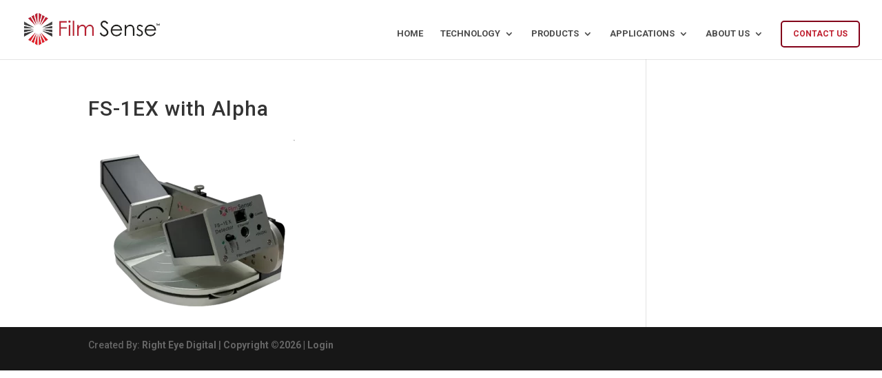

--- FILE ---
content_type: text/css
request_url: https://film-sense.com/wp-content/plugins/sidebar-menu-widget/style.css?ver=6.9
body_size: 106
content:
li.m_title{ list-style:none; font-weight:bold;}

li a.current_m_item{ font-weight:bold; text-decoration:underline}